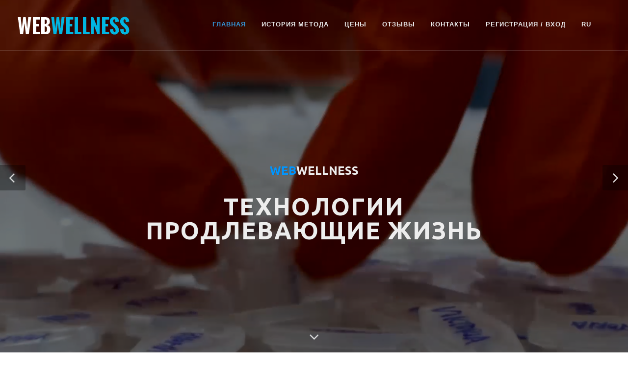

--- FILE ---
content_type: text/html; charset=UTF-8
request_url: https://landing-eu.webwellness.net/
body_size: 7224
content:

<!DOCTYPE html>
<html dir="ltr" lang="ru-RU">

<head>

    <meta http-equiv="content-type" content="text/html; charset=utf-8" />
    <meta name="description" content="WebWellness - Технологии продляющие жизнь." />

    <!-- Stylesheets
	============================================= -->
    <link href='https://fonts.googleapis.com/css?family=Ubuntu:400,300,500,700&subset=cyrillic,latin' rel='stylesheet' type='text/css'>
    <!--<link href="http://fonts.googleapis.com/css?family=Lato:300,400,400italic,600,700|Raleway:300,400,500,600,700|Crete+Round:400italic" rel="stylesheet" type="text/css" />-->
    <link rel="stylesheet" href="css/bootstrap.css" type="text/css" />
    <link rel="stylesheet" href="style.css" type="text/css" />
    <link rel="stylesheet" href="css/swiper.css" type="text/css" />
    <link rel="stylesheet" href="css/dark.css" type="text/css" />
    <link rel="stylesheet" href="css/font-icons.css" type="text/css" />
    <link rel="stylesheet" href="css/animate.css" type="text/css" />
    <link rel="stylesheet" href="css/magnific-popup.css" type="text/css" />

    <link rel="shortcut icon" href="images/favicon.ico" type="image/x-icon">

    <link rel="stylesheet" href="css/responsive.css" type="text/css" />
    <meta name="viewport" content="width=device-width, initial-scale=1" />

    <link rel="stylesheet" href="css/colors.css" type="text/css">
    <!--[if lt IE 9]>
		<script src="http://css3-mediaqueries-js.googlecode.com/svn/trunk/css3-mediaqueries.js"></script>
	<![endif]-->

    <!-- Document Title
	============================================= -->
    <title>WebWellness - Технологии продляющие жизнь</title>


    <!-- Open Graph -->
    <meta property="og:type" content="website" />
    <meta property="og:title" content="WebWellness - Технологии продляющие жизнь" />
    <meta property="og:description" content="Идеальное решение для тех, кто бережет свое здоровье, экономит время и деньги" />
    <meta property="og:image" content="https://webwellness.net/images/web-share.jpg" />

    <!-- Twitter cards -->
    <meta name="twitter:card" content="summary_large_image">
    <meta name="twitter:url" content="https://webwellness.net/">
    <meta name="twitter:title" content="WebWellness - Технологии продляющие жизнь">
    <meta name="twitter:description" content="Идеальное решение для тех, кто бережет свое здоровье, экономит время и деньги">
    <meta name="twitter:image" content="https://webwellness.net/images/web-share.jpg">

    <!-- Global site tag (gtag.js) - Google Analytics -->
    <script async src="https://www.googletagmanager.com/gtag/js?id=UA-77002611-6"></script>
    <script>
        window.dataLayer = window.dataLayer || [];

        function gtag() {
            dataLayer.push(arguments);
        }
        gtag('js', new Date());

        gtag('config', 'UA-77002611-6');
    </script>

</head>

<body class="stretched no-transition">

    <!-- Document Wrapper
	============================================= -->
    <div id="wrapper" class="clearfix">

        <!-- Header
		============================================= -->
        <header id="header" class="transparent-header full-header" data-sticky-class="not-dark">

            <div id="header-wrap">

                <div class="container clearfix">

                    <div id="primary-menu-trigger"><i class="icon-reorder"></i></div>

                    <!-- Logo
					============================================= -->
                    <div id="logo">
                        <a href="/" class="standard-logo" data-dark-logo="logo-light.png" style="width:240px"><img src="logo.png" alt="WEBWELLNESS"></a>
                        <a href="/" class="retina-logo" data-dark-logo="logo-light.png" style="width:240px"><img src="logo.png" alt="WEBWELLNESS"></a>
                    </div>
                    <!-- #logo end -->

                    <!-- Primary Navigation
					============================================= -->
                    <nav id="primary-menu" class="dark">

                        <ul>
                            <li class="current">
                                <a class="color" href="/">
                                    <div>Главная</div>
                                </a>
                            </li>
                            <li>
                                <a href="history.php">
                                    <div>История метода</div>
                                </a>
                            </li>
                            <li>
                                <a href="prices.php">
                                    <div>Цены</div>
                                </a>
                            </li>
                            <li>
                                <a href="reviews.php">
                                    <div>Отзывы</div>
                                </a>
                            </li>
                            <li>
                                <a href="contacts.php">
                                    <div>Контакты</div>
                                </a>
                            </li>
                            <li>
                                <a href="https://bc.webwellness.net/" >
                                    <div>Регистрация / Вход</div>
                                </a>
                            </li>
                            <li class="dropdown">
                                <a href="#" class="dropdown-toggle" id="dropdownMenu1" role="button" data-toggle="dropdown" aria-haspopup="true" aria-expanded="false">
                                    RU
                                    <span class="caret"></span>
                                </a>
                                </button>
                                <ul class="dropdown-menu language-dropdown" aria-labelledby="dropdownMenu1">

                                    <li><a href="/de/index.php">DE (Deutsch)</a></li>
                                    <li><a href="/en/index.php">EN (English)</a></li>
                                    <li><a href="/pl/index.php">PL (Polski)</a></li>
                                    <li><a href="/tr/index.php">TR (Türkçe)</a></li>

                                </ul>

                    </nav>
                    <!-- #primary-menu end -->

                </div>

            </div>

        </header>
        <!-- #header end -->

        <section id="slider" class="slider-parallax swiper_wrapper full-screen clearfix" data-negative-height="-9">
            <div class="slider-parallax-inner">

                <div class="swiper-container swiper-parent">
                    <div class="swiper-wrapper">
                        <div class="swiper-slide dark">
                            <div class="container clearfix">
                                <div class="slider-caption slider-caption-center">
                                    <h3 data-caption-animate="fadeInUp" class="uppercase"><span style="color:#0096ff;">WEB</span>WELLNESS</h3>
                                    <h2 data-caption-animate="fadeInUp">Технологии <br>продлевающие жизнь</h2>
                                </div>
                            </div>
                            <div class="video-wrap">
                                <video id="slide-video" poster="images/slide1.jpg" preload="auto" loop autoplay muted>
                                    <source src='images/videos/BG_.mp4' type='video/mp4' />
                                    <source src='images/videos/BG_.webm' type='video/webm' />
                                </video>
                                <div class="video-overlay" style="background-color: rgba(0,0,0,0.55);"></div>
                            </div>
                        </div>

                        <div class="swiper-slide dark" style="background-image: url('images/slide-21.jpg'); background-position: center top;">
                            <div class="container clearfix">
                                <div class="slider-caption">
                                    <h2 data-caption-animate="fadeInUp">Life Expert</h2>
                                    <p data-caption-animate="fadeInUp" data-caption-delay="200" class="t500">В течение
                                        минуты показатели<br> по 47 органам и системам</p>
                                </div>
                            </div>
                        </div>

                        <div class="swiper-slide dark" style="background-image: url('images/pribors/LifeBalance2.png');">
                            <div class="container clearfix">
                                <div class="slider-caption ">
                                    <h2 data-caption-animate="fadeInUp">Life Balance</h2>
                                    <p data-caption-animate="fadeInUp" data-caption-delay="200" class="t500">Здоровье
                                        для всей семьи</p>
                                </div>
                            </div>
                        </div>

                    </div>
                    <div id="slider-arrow-left"><i class="icon-angle-left"></i></div>
                    <div id="slider-arrow-right"><i class="icon-angle-right"></i></div>
                </div>

                <a href="#" data-scrollto="#content" data-offset="100" class="dark one-page-arrow"><i class="icon-angle-down infinite animated fadeInDown"></i></a>

            </div>
        </section>


        <!-- Content ============================ -->
        <section id="content">

            <div class="content-wrap nobottompadding">

                <div class="container clearfix">
                    <div class="row clearfix">

                        <div class="heading-block center">
                            <h2>Уникальная система <span style="color:#0096ff;">web</span>wellness - технология,
                                продлевающая жизнь.</h2>


                        </div>

                        <div class="col_half nobottommargin notopmargin topmargin-lg">
                            <a href="https://embed.wave.video/21hTY4ic9FXm8mqU" data-lightbox="iframe" style="position: relative;">
                                <img src="images/pribors/LifeBalance2main.png" alt="Life Balance" class="center-block" data-animate="fadeInLeft">
                            </a>

                        </div>

                        <div class="col_half nobottommargin notopmargin topmargin-lg col_last text-justify">
                            <p class="topmargin-sm">Портативное wellness-устройство <b>“Life Balance”</b> предназначено
                                для эффективной борьбы с паразитами, очищения организма от токсинов и профилактики
                                многих заболеваний. <br>
                                С помощью электромагнитных волн, которые по своей частоте совпадают с собственными
                                колебаниями микроорганизмов, <b>“Life Balance”</b> воздействует на патогенные
                                микроорганизмы в нашем теле и разрушает их, усиливая эти колебания.</p>
                            <p>Самое главное, что для человеческого организма данные электромагнитные волны абсолютно
                                безопасны, т.к. частота жизнедеятельности паразитов не пересекается с частотой
                                жизнедеятельности человека. <b>“Life balance”</b> совершенно безопасен для организма
                                человека и воздействует только на паразитов, а его применение не имеет возрастных
                                ограничений.</p>
                            <p>Прибор <b>“Life balance”</b> имеет 300 базовых программ, с возможностью расширения до
                                600. Предусмотрена возможность составления индивидуальной программы с помощью
                                программного обеспечения содержащего более 5000 программ.</p>
                            <p><b>Life Balance не является медицинским прибором, поэтому его можно использовать дома без
                                    назначения врача.</b></p>
                            <p>Прибор работает в комплексе с прибором веб-клиники <b>Life Expert.</b></p>
                        </div>

                    </div>

                    <div class="row clearfix">
                        <div class="col_half nobottommargin notopmargin topmargin-lg text-justify">
                            <p class="topmargin-sm"><b>Life Balance Contact</b></p>
                            <p class="topmargin-sm">Уникальный прибор в линейке WebWellness, объединивший в себе
                                эндогенное и экзогенное воздействие на организм. Благодаря прямому контакту, он
                                стимулирует собственные ресурсы организма в разы сильнее существующих аналогов.</p>
                            <p>Прибор обеспечивает прямой контакт электродов и за счет возникновения замкнутого контура,
                                записывает собственные электромагнитные сигналы организма, фильтрует и инвертирует их.
                                Это способствует саморегуляции и подавлению чужеродных сигналов возбудителей.</p>
                            <p>Прибор имеет 7 базовых программ, одна - комплекс, который можно составить вручную на
                                основе более чем 3000 терапевтических программ, содержащихся в базе WebWellness.
                            </p>
                            <p>Одним прибором может пользоваться вся семья, независимо от возраста и сложности проблемы
                                в организме.</p>
                            <p>Прибор работает в комплексе с прибором веб-клиники <b>Life Expert.</b></p>
                        </div>

                        <div class="col_half col_last nobottommargin notopmargin topmargin-lg">
                            <a href="https://embed.wave.video/SeSKaQfRKgqeM0qT" data-lightbox="iframe" style="position: relative;">
                                <img src="images/pribors/lbcontact.png" alt="Life Balance" class="center-block" data-animate="fadeInRight">
                            </a>

                        </div>
                    </div>
                </div>

                <div class="section  nobottommargin notopmargin nobottompadding" style="background: aliceblue;">
                    <div class="container clearfix">
                        <div class="row clearfix">
                            <div class="heading-block center">
                                <h2>Life Expert 3</h2>
                            </div>

                            <div class="col_half nobottommargin notopmargin topmargin-lg">
                                <ul class="iconlist">
                                    <li><i class="icon-info"></i> консультационная информация о функциональном состоянии
                                        организма по 47 органам и системам;</li>
                                    <li><i class="icon-info"></i> подбираются препараты, способные максимально
                                        эффективно воздействовать на организм;</li>
                                    <li><i class="icon-info"></i> определение биологического возраста человека;</li>
                                    <li><i class="icon-info"></i> определение индекса массы тела</li>
                                    <li><i class="icon-info"></i> в автоматическом режиме происходит составление
                                        индивидуального комплекса для версии устройства Life Balance;</li>
                                    <li><i class="icon-info"></i> наличие специального контейнера позволяет подобрать
                                        препараты, витаминный комплекс и рацион питания;</li>
                                    <li><i class="icon-info"></i> подбор препаратов через виртуальный контейнер (база
                                        данных постоянно пополняется);</li>
                                    <li><i class="icon-info"></i> выявляется индивидуальная непереносимость какого-либо
                                        пищевого продукта, согласно результатам тестирования подбираются продукты
                                        питания, медикаментозные средства, косметика, БАДы;</li>
                                    <li><i class="icon-info">
                                        </i> <b>Life Expert 3 не является медицинским прибором, поэтому его можно
                                            использовать дома без назначения врача.</b> </i>
                                </ul>
                            </div>

                            <div class="col_half nobottommargin notopmargin topmargin-lg col_last">
                                <img src="images/pribors/le3_site.png" alt="Life Expert 3" class="center-block" data-animate="fadeInRight">
                            </div>

                        </div>
                    </div>
                </div>




                <div class="section  nobottommargin notopmargin">
                    <div class="container clearfix">

                        <div class="col_full nobottommargin col_last ">


                            <p>Прибор Life Expert 3.0 является устройством для профессиональной диагностики состояния
                                организма в домашних условиях. Кроме того, он способен предоставлять информацию о
                                состоянии здоровья в сфере биорезонансной терапии. Ему потребуется меньше минуты для
                                измерения показателей, касающихся функциональности каждого органа и систем органов. В
                                заключение пользователям даются рекомендации о том, как стабилизировать свое состояние и
                                улучшить показатели</p>

                        </div>

                    </div>
                </div>

                <div class="container clearfix topmargin-lg bottommargin-lg">
                    <div class="entry-image">
                        <div style="padding: 56.25% 0 0 0; position: relative">
                            <div style="height:100%;left:0;position:absolute;top:0;width:100%"><iframe height="100%" width="100%;" src="https://embed.wave.video/GmphMCKg2Nge1NVq" frameborder="0" allow="autoplay; fullscreen" scrolling="no"></iframe></div>
                        </div>

                        <!--<div class="fluid-width-video-wrapper" style="padding-top: 56.2%;">

                            <iframe style="" src="https://www.youtube-nocookie.com/embed/RUnUN_nsuvU?rel=0&amp;controls=0&amp;showinfo=0" frameborder="0" webkitallowfullscreen="" mozallowfullscreen="" allowfullscreen="" id="fitvid0"></iframe>

                            </iframe>
                        </div>
                            -->
                    </div>

                </div>


                <div class="section  nobottommargin notopmargin">
                    <div class="container clearfix">
                        <div class="col_full nobottommargin ">

                            <p style="font-size: 30px; font-weight: bold;">Что нового в Life Expert 3.0?</p>

                            <p style="font-size: 30px;">Технологии не стоят на месте, и новый прибор - современный и
                                улучшенный - открывает новые возможности:</p>

                            <ul>
                                <li>Восприимчивость организма к БРТ, самодиагностика без больниц и врачей;</li>
                                <li>Мультитест для проверки состояния всех органов и систем;</li>
                                <li>Определение рекомендуемой даты следующего тестирования - это важно для регулярной
                                    самопроверки и своевременного выявления возможных патологий;</li>
                                <li>Автокомплекс профилактики заболеваний и укрепления иммунитета для поддержания
                                    крепкого здоровья. Также в программу включен автокомплекс профилактики аллергических
                                    реакций на внешние раздражители;</li>
                                <li>Подбор рекомендуемых препаратов по одной или нескольким электронным копиям;</li>
                                <li>Рекомендации по употреблению воды - вы найдете оптимальный питьевой баланс в
                                    соответствии с потребностями организма;</li>
                                <li>Ускоренный тест - проверьте свое здоровье максимально быстро.</li>
                            </ul>

                        </div>

                    </div>
                </div>

                <div class="section  nobottommargin notopmargin">
                    <div class="container clearfix">
                        <div style="padding: 56.25% 0 0 0; position: relative">
                            <div style="height:100%;left:0;position:absolute;top:0;width:100%"><iframe height="100%" width="100%;" src="https://embed.wave.video/FUQZfIue4sC3LIvG" frameborder="0" allow="autoplay; fullscreen" scrolling="no"></iframe></div>
                        </div>
                    </div>
                </div>

                <div class="section notopmargin notoppadding nobottommargin">
                    <div class="container clearfix">

                        <div class="row clearfix">
                            <div class="heading-block center">
                                <p class="t500" style="font-size:22px">С компанией WebWellness Вы
                                    получаете:</p>
                            </div>
                        </div>

                        <div class="col_half">
                            <div class="feature-box fbox-center fbox-outline fbox-effect">
                                <div class="fbox-icon">
                                    <i class="icon-line2-star i-alt"></i>
                                </div>
                                <h3>Эффективность</h3>
                                <p>Доказана тысячами положительных результатов</p>
                            </div>
                        </div>

                        <div class="col_half col_last">
                            <div class="feature-box fbox-center fbox-outline fbox-effect">
                                <div class="fbox-icon">
                                    <i class="icon-line2-users i-alt"></i>
                                </div>
                                <h3>Универсальность</h3>
                                <p>Приборы можно использовать всей семьей - Десятки тысяч вариантов личных комплексов
                                    для каждого</p>
                            </div>
                        </div>


                        <div class="col_half">
                            <div class="feature-box fbox-center fbox-outline fbox-effect">
                                <div class="fbox-icon">
                                    <i class="icon-line2-screen-smartphone i-alt"></i>
                                </div>
                                <h3>Портативность</h3>
                                <p>Прибор с легкостью помещается в небольшой карман</p>
                            </div>
                        </div>

                        <div class="col_half col_last">
                            <div class="feature-box fbox-center fbox-outline fbox-effect">
                                <div class="fbox-icon">
                                    <i class="icon-line2-emoticon-smile i-alt"></i>
                                </div>
                                <h3>Простоту</h3>
                                <p>Система очень проста в управлении и не требует специальных навыков</p>
                            </div>
                        </div>

                    </div>
                </div>

                <div class="section parallax nobottommargin notopmargin" style="background-image: url('images/ships.jpg'); padding: 100px 0;" data-stellar-background-ratio="0.3">
                    <div class="heading-block center nobottomborder nobottommargin" style="max-width: 1000px; margin-left:auto;margin-right:auto;">
                        <h2>Комплекс является идеальным решением для тех,<br> кто бережет свое здоровье, экономит время
                            и деньги.</h2>
                    </div>
                </div>

                <div class="promo promo-border promo-full nobottommargin">
                    <div class="container clearfix">
                        <h3><span>WebWellness</span> - новые технологии на страже здоровья!</h3>
                        <a target="_blank" href="https://bc.webwellness.net/" class="button button-xlarge button-rounded">Регистрация</a>
                    </div>
                </div>

            </div>

        </section>
        <!-- #content end -->



        <!-- Footer
		============================================= -->
        <footer id="footer" class="dark">

            <!-- Copyrights
			============================================= -->
            <div id="copyrights">

                <div class="container clearfix">

                    <div class="col_half">
                        Технология принадлежит компании WebWellness &copy;
                        2026<br> Все права защищены.
                        <br>
                        <div class="copyright-links"><a href="/disclamer.php">Legal Disclamer</a> / <a href="/privacy.php">Privacy Policy</a></div>
                    </div>

                    <div class="col_half col_last tright">
                        <i class="icon-envelope2"></i> <a href="/cdn-cgi/l/email-protection" class="__cf_email__" data-cfemail="6c05020a032c1b090e1b09000002091f1f42020918">[email&#160;protected]</a>
                    </div>

                </div>

            </div>
            <!-- #copyrights end -->

        </footer>
        <!-- #footer end -->

    </div>
    <!-- #wrapper end -->

    <!-- Go To Top
	============================================= -->
    <div id="gotoTop" class="icon-angle-up"></div>

    <!-- External JavaScripts
	============================================= -->
    <script data-cfasync="false" src="/cdn-cgi/scripts/5c5dd728/cloudflare-static/email-decode.min.js"></script><script type="text/javascript" src="js/jquery.js"></script>
    <script type="text/javascript" src="js/plugins.js"></script>

    <!-- Footer Scripts
	============================================= -->
    <script type="text/javascript" src="js/functions.js"></script>


<script defer src="https://static.cloudflareinsights.com/beacon.min.js/vcd15cbe7772f49c399c6a5babf22c1241717689176015" integrity="sha512-ZpsOmlRQV6y907TI0dKBHq9Md29nnaEIPlkf84rnaERnq6zvWvPUqr2ft8M1aS28oN72PdrCzSjY4U6VaAw1EQ==" data-cf-beacon='{"version":"2024.11.0","token":"807c9f63abd4410e950d85abc0f426fb","r":1,"server_timing":{"name":{"cfCacheStatus":true,"cfEdge":true,"cfExtPri":true,"cfL4":true,"cfOrigin":true,"cfSpeedBrain":true},"location_startswith":null}}' crossorigin="anonymous"></script>
</body>

</html>

--- FILE ---
content_type: text/html
request_url: https://embed.wave.video/GmphMCKg2Nge1NVq
body_size: 6580
content:
<!doctype html><html lang="en" data-version="lambda=218; template=1825"><head><meta charset="UTF-8"/><meta name="viewport" content="width=device-width,initial-scale=1"/><meta http-equiv="X-UA-Compatible" content="ie=edge"/><link rel="icon" type="image/x-icon" href="https://assets.animatron.com/landings/static/favicon.ico"/><title></title><link rel="canonical" href="https://embed.wave.video/GmphMCKg2Nge1NVq"/><meta name="robots" content="all"/><meta charset="utf-8"/><meta property="og:url" content="https://embed.wave.video/GmphMCKg2Nge1NVq"/><meta name="twitter:image" content="https://cdn1.mywave.video/embed/64ac01718355951397a12e7a/64ac0189b1f94342aee23ecc.jpg"/><meta property="og:image" content="https://cdn1.mywave.video/embed/64ac01718355951397a12e7a/64ac0189b1f94342aee23ecc.jpg"/><meta property="og:title" content=""/><meta name="twitter:title" content=""/><meta name="description" content=""/><meta property="og:description" content=""/><meta name="twitter:description" content=""/><meta name="twitter:card" content="summary_large_image"/><meta property="og:video" content="https://cdn1.mywave.video/embed/64ac01718355951397a12e7a/64ac01718355951397a12e78.mp4"/><meta property="og:video:secure_url" content="1280"/><meta property="og:video:type" content="video/mp4"/><meta property="og:video:width" content="1280"/><meta property="og:video:height" content="720"/><link rel="alternate" type="application/json+oembed" href="https://embed.wave.video/oembed.json?url=https://embed.wave.video/GmphMCKg2Nge1NVq" title=""/><link rel="alternate" type="application/xml+oembed" href="https://embed.wave.video/oembed.xml?url=https://embed.wave.video/GmphMCKg2Nge1NVq" title=""/><style>@font-face {
      font-family: 'Inter';
      font-style: normal;
      font-weight: 100;
      font-display: block;
      src: url('https://assets.animatron.com/fonts/inter/Inter-Regular.woff2?v=3.11') format('woff2'),
        url('https://assets.animatron.com/fonts/inter/Inter-Regular.woff2?v=3.11') format('woff');
    }

    @font-face {
      font-family: 'Inter';
      font-style: normal;
      font-weight: 700;
      font-display: block;
      src: url('https://assets.animatron.com/fonts/inter/Inter-Bold.woff2?v=3.11') format('woff2'),
        url('https://assets.animatron.com/fonts/inter/Inter-Bold.woff2?v=3.11') format('woff');
    }

    html {
      height: 100%;
    }

    body {
      margin: 0;
      padding: 0;
      -webkit-tap-highlight-color: transparent;
      -webkit-touch-callout: none;
      -webkit-text-size-adjust: 100%;
      -webkit-font-smoothing: antialiased;
      font-family: 'Inter', sans-serif;
    }

    * {
      box-sizing: border-box;
    }

    .player-wrapper {
      position: relative;
      margin: 0 auto;
    }

    .preview {
      position: absolute;
      top: 0;
      left: 0;
      right: 0;
      bottom: 0;
      z-index: 5;
      overflow: hidden;
    }

    .preview.hidden {
      display: none;
    }

    .preview img {
      width: 100%;
      object-fit: cover;
    }</style><script type="application/ld+json">{
      "@context": "http://schema.org/",
      "@type": "VideoObject",
      "duration": "PT10S",
      "name": "Video hosting by Wave.video",
      "thumbnailUrl": "https://cdn1.mywave.video/embed/64ac01718355951397a12e7a/64ac0189b1f94342aee23ecc.jpg",
      "embedUrl": "https://embed.wave.video/GmphMCKg2Nge1NVq",
      "uploadDate": "2026-01-13T18:15:32.144Z",
      "description": "This video is hosted on Wave.video, a versatile video marketing platform for business."
    }</script></head><body><div class="container"><div class="player-wrapper"><div class="preview"><img src="https://cdn1.mywave.video/embed/64ac01718355951397a12e7a/64ac0189b1f94342aee23ecc.jpg" alt=""></div><div class="wave_embed" data-id="GmphMCKg2Nge1NVq" data-target="embed" data-manifest="{&quot;id&quot;:&quot;GmphMCKg2Nge1NVq&quot;,&quot;userId&quot;:&quot;c24fec5fc0581096fe048af5&quot;,&quot;uploadId&quot;:&quot;64ac01718355951397a12e7a&quot;,&quot;password&quot;:{&quot;hash&quot;:null,&quot;description&quot;:null,&quot;isEnabled&quot;:null},&quot;configs&quot;:{&quot;bigPlayButton&quot;:true,&quot;autoplay&quot;:false,&quot;end&quot;:&quot;showLastFrame&quot;,&quot;muted&quot;:false,&quot;hideUnmute&quot;:false,&quot;playerColor&quot;:&quot;#30AEF2&quot;,&quot;playHidden&quot;:false,&quot;playbar&quot;:{&quot;quality&quot;:true,&quot;currentTime&quot;:true,&quot;fullScreen&quot;:true,&quot;logo&quot;:false,&quot;playbarButton&quot;:true,&quot;smallPlayButton&quot;:true,&quot;volume&quot;:true,&quot;speed&quot;:true,&quot;download&quot;:false}},&quot;meta&quot;:{&quot;description&quot;:null,&quot;duration&quot;:null,&quot;uploadDate&quot;:null,&quot;name&quot;:null,&quot;size&quot;:null,&quot;fromSource&quot;:null},&quot;isEmbedded&quot;:true,&quot;main&quot;:[{&quot;width&quot;:1280,&quot;height&quot;:720,&quot;isOriginal&quot;:true,&quot;rotate&quot;:0,&quot;path&quot;:&quot;https://cdn1.mywave.video/embed/64ac01718355951397a12e7a/64ac01718355951397a12e78.mp4&quot;,&quot;codec&quot;:&quot;h264&quot;,&quot;type&quot;:&quot;video&quot;},{&quot;width&quot;:0,&quot;height&quot;:0,&quot;isOriginal&quot;:false,&quot;rotate&quot;:0,&quot;path&quot;:&quot;https://cdn1.mywave.video/embed/64ac01718355951397a12e7a/64ac0189972c1b3ada98fcf4.mp3&quot;,&quot;codec&quot;:&quot;mp3&quot;,&quot;type&quot;:&quot;audio&quot;},{&quot;width&quot;:0,&quot;height&quot;:0,&quot;isOriginal&quot;:false,&quot;rotate&quot;:0,&quot;path&quot;:&quot;https://cdn1.mywave.video/embed/64ac01718355951397a12e7a/64ac0189b1f94342aee23ecf.vtt&quot;,&quot;codec&quot;:null,&quot;type&quot;:&quot;thumbnail&quot;},{&quot;width&quot;:640,&quot;height&quot;:360,&quot;isOriginal&quot;:false,&quot;rotate&quot;:0,&quot;path&quot;:&quot;https://cdn1.mywave.video/embed/64ac01718355951397a12e7a/64ac0189b1f94342aee23ec8.mp4&quot;,&quot;codec&quot;:&quot;h264&quot;,&quot;type&quot;:&quot;video&quot;},{&quot;width&quot;:640,&quot;height&quot;:360,&quot;isOriginal&quot;:false,&quot;rotate&quot;:0,&quot;path&quot;:&quot;https://cdn1.mywave.video/embed/64ac01718355951397a12e7a/64ac0189b1f94342aee23ecb.jpg&quot;,&quot;codec&quot;:null,&quot;type&quot;:&quot;image&quot;},{&quot;width&quot;:1280,&quot;height&quot;:720,&quot;isOriginal&quot;:false,&quot;rotate&quot;:0,&quot;path&quot;:&quot;https://cdn1.mywave.video/embed/64ac01718355951397a12e7a/64ac0189b1f94342aee23ecc.jpg&quot;,&quot;codec&quot;:null,&quot;type&quot;:&quot;image&quot;}]}"/></div></div><script src="https://wave.video/embed/player.js?1825"></script><script>window.onPlayerInit = () => {
      const preview = document.querySelector('.preview');
      preview && preview.classList.add('hidden');
      window.parent.postMessage({ wave_player_status: 'ready' }, '*');
    };</script></body></html>

--- FILE ---
content_type: text/html
request_url: https://embed.wave.video/FUQZfIue4sC3LIvG
body_size: 6964
content:
<!doctype html><html lang="en" data-version="lambda=218; template=1825"><head><meta charset="UTF-8"/><meta name="viewport" content="width=device-width,initial-scale=1"/><meta http-equiv="X-UA-Compatible" content="ie=edge"/><link rel="icon" type="image/x-icon" href="https://assets.animatron.com/landings/static/favicon.ico"/><title></title><link rel="canonical" href="https://embed.wave.video/FUQZfIue4sC3LIvG"/><meta name="robots" content="all"/><meta charset="utf-8"/><meta property="og:url" content="https://embed.wave.video/FUQZfIue4sC3LIvG"/><meta name="twitter:image" content="https://cdn1.mywave.video/embed/651eb4aa3c516b14e931c3c5/651eb4aa3c516b14e931c3ca.jpg"/><meta property="og:image" content="https://cdn1.mywave.video/embed/651eb4aa3c516b14e931c3c5/651eb4aa3c516b14e931c3ca.jpg"/><meta property="og:title" content=""/><meta name="twitter:title" content=""/><meta name="description" content=""/><meta property="og:description" content=""/><meta name="twitter:description" content=""/><meta name="twitter:card" content="summary_large_image"/><meta property="og:video" content="https://cdn1.mywave.video/embed/651eb4aa3c516b14e931c3c5/651eb4aa3c516b14e931c3c3.mp4"/><meta property="og:video:secure_url" content="1920"/><meta property="og:video:type" content="video/mp4"/><meta property="og:video:width" content="1920"/><meta property="og:video:height" content="1080"/><link rel="alternate" type="application/json+oembed" href="https://embed.wave.video/oembed.json?url=https://embed.wave.video/FUQZfIue4sC3LIvG" title=""/><link rel="alternate" type="application/xml+oembed" href="https://embed.wave.video/oembed.xml?url=https://embed.wave.video/FUQZfIue4sC3LIvG" title=""/><style>@font-face {
      font-family: 'Inter';
      font-style: normal;
      font-weight: 100;
      font-display: block;
      src: url('https://assets.animatron.com/fonts/inter/Inter-Regular.woff2?v=3.11') format('woff2'),
        url('https://assets.animatron.com/fonts/inter/Inter-Regular.woff2?v=3.11') format('woff');
    }

    @font-face {
      font-family: 'Inter';
      font-style: normal;
      font-weight: 700;
      font-display: block;
      src: url('https://assets.animatron.com/fonts/inter/Inter-Bold.woff2?v=3.11') format('woff2'),
        url('https://assets.animatron.com/fonts/inter/Inter-Bold.woff2?v=3.11') format('woff');
    }

    html {
      height: 100%;
    }

    body {
      margin: 0;
      padding: 0;
      -webkit-tap-highlight-color: transparent;
      -webkit-touch-callout: none;
      -webkit-text-size-adjust: 100%;
      -webkit-font-smoothing: antialiased;
      font-family: 'Inter', sans-serif;
    }

    * {
      box-sizing: border-box;
    }

    .player-wrapper {
      position: relative;
      margin: 0 auto;
    }

    .preview {
      position: absolute;
      top: 0;
      left: 0;
      right: 0;
      bottom: 0;
      z-index: 5;
      overflow: hidden;
    }

    .preview.hidden {
      display: none;
    }

    .preview img {
      width: 100%;
      object-fit: cover;
    }</style><script type="application/ld+json">{
      "@context": "http://schema.org/",
      "@type": "VideoObject",
      "duration": "PT10S",
      "name": "Video hosting by Wave.video",
      "thumbnailUrl": "https://cdn1.mywave.video/embed/651eb4aa3c516b14e931c3c5/651eb4aa3c516b14e931c3ca.jpg",
      "embedUrl": "https://embed.wave.video/FUQZfIue4sC3LIvG",
      "uploadDate": "2026-01-14T14:57:29.331Z",
      "description": "This video is hosted on Wave.video, a versatile video marketing platform for business."
    }</script></head><body><div class="container"><div class="player-wrapper"><div class="preview"><img src="https://cdn1.mywave.video/embed/651eb4aa3c516b14e931c3c5/651eb4aa3c516b14e931c3ca.jpg" alt=""></div><div class="wave_embed" data-id="FUQZfIue4sC3LIvG" data-target="embed" data-manifest="{&quot;id&quot;:&quot;FUQZfIue4sC3LIvG&quot;,&quot;userId&quot;:&quot;c24fec5fc0581096fe048af5&quot;,&quot;uploadId&quot;:&quot;651eb4aa3c516b14e931c3c5&quot;,&quot;password&quot;:{&quot;hash&quot;:null,&quot;description&quot;:null,&quot;isEnabled&quot;:null},&quot;configs&quot;:{&quot;bigPlayButton&quot;:true,&quot;autoplay&quot;:false,&quot;end&quot;:&quot;showLastFrame&quot;,&quot;muted&quot;:false,&quot;hideUnmute&quot;:false,&quot;playerColor&quot;:&quot;#30AEF2&quot;,&quot;playHidden&quot;:false,&quot;playbar&quot;:{&quot;quality&quot;:true,&quot;currentTime&quot;:true,&quot;fullScreen&quot;:true,&quot;logo&quot;:false,&quot;playbarButton&quot;:true,&quot;smallPlayButton&quot;:true,&quot;volume&quot;:true,&quot;speed&quot;:true,&quot;download&quot;:false}},&quot;meta&quot;:{&quot;description&quot;:null,&quot;duration&quot;:null,&quot;uploadDate&quot;:null,&quot;name&quot;:null,&quot;size&quot;:null,&quot;fromSource&quot;:null},&quot;isEmbedded&quot;:true,&quot;main&quot;:[{&quot;width&quot;:1920,&quot;height&quot;:1080,&quot;isOriginal&quot;:true,&quot;rotate&quot;:0,&quot;path&quot;:&quot;https://cdn1.mywave.video/embed/651eb4aa3c516b14e931c3c5/651eb4aa3c516b14e931c3c3.mp4&quot;,&quot;codec&quot;:&quot;h264&quot;,&quot;type&quot;:&quot;video&quot;},{&quot;width&quot;:1280,&quot;height&quot;:720,&quot;isOriginal&quot;:false,&quot;rotate&quot;:0,&quot;path&quot;:&quot;https://cdn1.mywave.video/embed/651eb4aa3c516b14e931c3c5/651eb4b07464373469682078.mp4&quot;,&quot;codec&quot;:&quot;h264&quot;,&quot;type&quot;:&quot;video&quot;},{&quot;width&quot;:0,&quot;height&quot;:0,&quot;isOriginal&quot;:false,&quot;rotate&quot;:0,&quot;path&quot;:&quot;https://cdn1.mywave.video/embed/651eb4aa3c516b14e931c3c5/651eb4b027b06b5e6501e889.mp3&quot;,&quot;codec&quot;:&quot;mp3&quot;,&quot;type&quot;:&quot;audio&quot;},{&quot;width&quot;:0,&quot;height&quot;:0,&quot;isOriginal&quot;:false,&quot;rotate&quot;:0,&quot;path&quot;:&quot;https://cdn1.mywave.video/embed/651eb4aa3c516b14e931c3c5/651eb4b07464373469682074.vtt&quot;,&quot;codec&quot;:null,&quot;type&quot;:&quot;thumbnail&quot;},{&quot;width&quot;:640,&quot;height&quot;:360,&quot;isOriginal&quot;:false,&quot;rotate&quot;:0,&quot;path&quot;:&quot;https://cdn1.mywave.video/embed/651eb4aa3c516b14e931c3c5/651eb4b07464373469682077.mp4&quot;,&quot;codec&quot;:&quot;h264&quot;,&quot;type&quot;:&quot;video&quot;},{&quot;width&quot;:1920,&quot;height&quot;:1080,&quot;isOriginal&quot;:false,&quot;rotate&quot;:0,&quot;path&quot;:&quot;https://cdn1.mywave.video/embed/651eb4aa3c516b14e931c3c5/651eb4aa3c516b14e931c3ca.jpg&quot;,&quot;codec&quot;:null,&quot;type&quot;:&quot;image&quot;},{&quot;width&quot;:560,&quot;height&quot;:315,&quot;isOriginal&quot;:false,&quot;rotate&quot;:0,&quot;path&quot;:&quot;https://cdn1.mywave.video/embed/651eb4aa3c516b14e931c3c5/651eb4aa3c516b14e931c3ce.jpg&quot;,&quot;codec&quot;:null,&quot;type&quot;:&quot;image&quot;},{&quot;width&quot;:280,&quot;height&quot;:158,&quot;isOriginal&quot;:false,&quot;rotate&quot;:0,&quot;path&quot;:&quot;https://cdn1.mywave.video/embed/651eb4aa3c516b14e931c3c5/651eb4aa3c516b14e931c3cc.jpg&quot;,&quot;codec&quot;:null,&quot;type&quot;:&quot;image&quot;}]}"/></div></div><script src="https://wave.video/embed/player.js?1825"></script><script>window.onPlayerInit = () => {
      const preview = document.querySelector('.preview');
      preview && preview.classList.add('hidden');
      window.parent.postMessage({ wave_player_status: 'ready' }, '*');
    };</script></body></html>